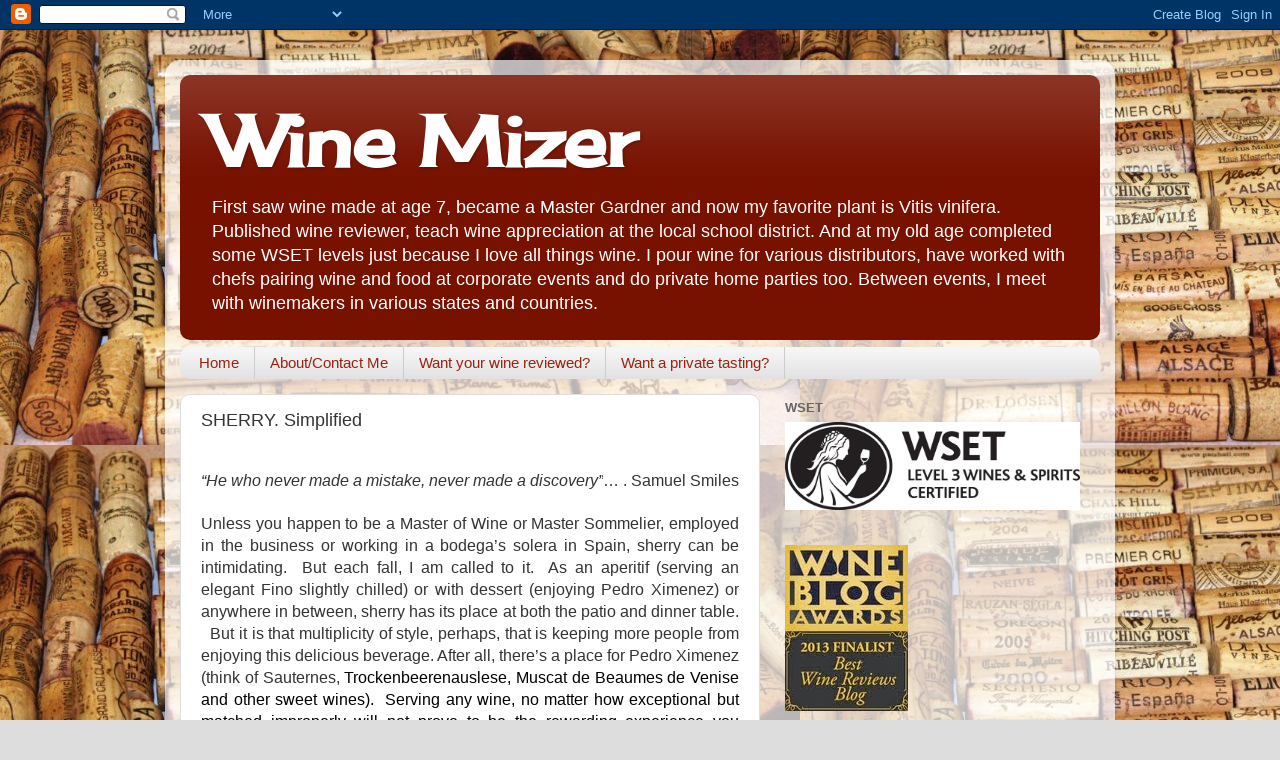

--- FILE ---
content_type: text/html; charset=UTF-8
request_url: https://www.winemizer.net/2018/11/sherry-simplified.html
body_size: 19730
content:
<!DOCTYPE html>
<html class='v2' dir='ltr' lang='en'>
<head>
<link href='https://www.blogger.com/static/v1/widgets/335934321-css_bundle_v2.css' rel='stylesheet' type='text/css'/>
<meta content='width=1100' name='viewport'/>
<meta content='text/html; charset=UTF-8' http-equiv='Content-Type'/>
<meta content='blogger' name='generator'/>
<link href='https://www.winemizer.net/favicon.ico' rel='icon' type='image/x-icon'/>
<link href='https://www.winemizer.net/2018/11/sherry-simplified.html' rel='canonical'/>
<link rel="alternate" type="application/atom+xml" title="Wine Mizer - Atom" href="https://www.winemizer.net/feeds/posts/default" />
<link rel="alternate" type="application/rss+xml" title="Wine Mizer - RSS" href="https://www.winemizer.net/feeds/posts/default?alt=rss" />
<link rel="service.post" type="application/atom+xml" title="Wine Mizer - Atom" href="https://www.blogger.com/feeds/6017368668541858478/posts/default" />

<link rel="alternate" type="application/atom+xml" title="Wine Mizer - Atom" href="https://www.winemizer.net/feeds/7817703106745641938/comments/default" />
<!--Can't find substitution for tag [blog.ieCssRetrofitLinks]-->
<link href='https://blogger.googleusercontent.com/img/b/R29vZ2xl/AVvXsEiBUDL-gWdI8BPpsYhg-5aUH3l_apEot4-28b7TeMoT0NCLKQ-31ilF9CGhEi2PDoQ4dayboZtqQgOMK4X9wZ3U64-yzAkAZ-hgeb1o48crG1CalZTH78b6n6wFszDlCd5KubVMKqG5wg/s320/FINO+IN+GLASS.JPG' rel='image_src'/>
<meta content='https://www.winemizer.net/2018/11/sherry-simplified.html' property='og:url'/>
<meta content='SHERRY. Simplified ' property='og:title'/>
<meta content='    “He who never made a mistake, never made a discovery” … . Samuel Smiles     Unless you happen to be a Master of Wine or Master Sommelier...' property='og:description'/>
<meta content='https://blogger.googleusercontent.com/img/b/R29vZ2xl/AVvXsEiBUDL-gWdI8BPpsYhg-5aUH3l_apEot4-28b7TeMoT0NCLKQ-31ilF9CGhEi2PDoQ4dayboZtqQgOMK4X9wZ3U64-yzAkAZ-hgeb1o48crG1CalZTH78b6n6wFszDlCd5KubVMKqG5wg/w1200-h630-p-k-no-nu/FINO+IN+GLASS.JPG' property='og:image'/>
<title>Wine Mizer: SHERRY. Simplified </title>
<style type='text/css'>@font-face{font-family:'Cherry Cream Soda';font-style:normal;font-weight:400;font-display:swap;src:url(//fonts.gstatic.com/s/cherrycreamsoda/v21/UMBIrOxBrW6w2FFyi9paG0fdVdRciQd9A98ZD47H.woff2)format('woff2');unicode-range:U+0000-00FF,U+0131,U+0152-0153,U+02BB-02BC,U+02C6,U+02DA,U+02DC,U+0304,U+0308,U+0329,U+2000-206F,U+20AC,U+2122,U+2191,U+2193,U+2212,U+2215,U+FEFF,U+FFFD;}</style>
<style id='page-skin-1' type='text/css'><!--
/*-----------------------------------------------
Blogger Template Style
Name:     Picture Window
Designer: Blogger
URL:      www.blogger.com
----------------------------------------------- */
/* Content
----------------------------------------------- */
body {
font: normal normal 15px Arial, Tahoma, Helvetica, FreeSans, sans-serif;
color: #333333;
background: #dddddd url(//4.bp.blogspot.com/-IB0AYFM_i0c/T14Q0r2d95I/AAAAAAAAAFk/vs_LvQMtQGQ/s0/Largecropped.jpg) repeat scroll top left;
}
html body .region-inner {
min-width: 0;
max-width: 100%;
width: auto;
}
.content-outer {
font-size: 90%;
}
a:link {
text-decoration:none;
color: #992211;
}
a:visited {
text-decoration:none;
color: #771100;
}
a:hover {
text-decoration:underline;
color: #cc4411;
}
.content-outer {
background: transparent url(//www.blogblog.com/1kt/transparent/white80.png) repeat scroll top left;
-moz-border-radius: 15px;
-webkit-border-radius: 15px;
-goog-ms-border-radius: 15px;
border-radius: 15px;
-moz-box-shadow: 0 0 3px rgba(0, 0, 0, .15);
-webkit-box-shadow: 0 0 3px rgba(0, 0, 0, .15);
-goog-ms-box-shadow: 0 0 3px rgba(0, 0, 0, .15);
box-shadow: 0 0 3px rgba(0, 0, 0, .15);
margin: 30px auto;
}
.content-inner {
padding: 15px;
}
/* Header
----------------------------------------------- */
.header-outer {
background: #771100 url(//www.blogblog.com/1kt/transparent/header_gradient_shade.png) repeat-x scroll top left;
_background-image: none;
color: #ffffff;
-moz-border-radius: 10px;
-webkit-border-radius: 10px;
-goog-ms-border-radius: 10px;
border-radius: 10px;
}
.Header img, .Header #header-inner {
-moz-border-radius: 10px;
-webkit-border-radius: 10px;
-goog-ms-border-radius: 10px;
border-radius: 10px;
}
.header-inner .Header .titlewrapper,
.header-inner .Header .descriptionwrapper {
padding-left: 30px;
padding-right: 30px;
}
.Header h1 {
font: normal bold 70px Cherry Cream Soda;
text-shadow: 1px 1px 3px rgba(0, 0, 0, 0.3);
}
.Header h1 a {
color: #ffffff;
}
.Header .description {
font-size: 130%;
}
/* Tabs
----------------------------------------------- */
.tabs-inner {
margin: .5em 0 0;
padding: 0;
}
.tabs-inner .section {
margin: 0;
}
.tabs-inner .widget ul {
padding: 0;
background: #f5f5f5 url(//www.blogblog.com/1kt/transparent/tabs_gradient_shade.png) repeat scroll bottom;
-moz-border-radius: 10px;
-webkit-border-radius: 10px;
-goog-ms-border-radius: 10px;
border-radius: 10px;
}
.tabs-inner .widget li {
border: none;
}
.tabs-inner .widget li a {
display: inline-block;
padding: .5em 1em;
margin-right: 0;
color: #992211;
font: normal normal 15px Arial, Tahoma, Helvetica, FreeSans, sans-serif;
-moz-border-radius: 0 0 0 0;
-webkit-border-top-left-radius: 0;
-webkit-border-top-right-radius: 0;
-goog-ms-border-radius: 0 0 0 0;
border-radius: 0 0 0 0;
background: transparent none no-repeat scroll top left;
border-right: 1px solid #cccccc;
}
.tabs-inner .widget li:first-child a {
padding-left: 1.25em;
-moz-border-radius-topleft: 10px;
-moz-border-radius-bottomleft: 10px;
-webkit-border-top-left-radius: 10px;
-webkit-border-bottom-left-radius: 10px;
-goog-ms-border-top-left-radius: 10px;
-goog-ms-border-bottom-left-radius: 10px;
border-top-left-radius: 10px;
border-bottom-left-radius: 10px;
}
.tabs-inner .widget li.selected a,
.tabs-inner .widget li a:hover {
position: relative;
z-index: 1;
background: #ffffff url(//www.blogblog.com/1kt/transparent/tabs_gradient_shade.png) repeat scroll bottom;
color: #000000;
-moz-box-shadow: 0 0 0 rgba(0, 0, 0, .15);
-webkit-box-shadow: 0 0 0 rgba(0, 0, 0, .15);
-goog-ms-box-shadow: 0 0 0 rgba(0, 0, 0, .15);
box-shadow: 0 0 0 rgba(0, 0, 0, .15);
}
/* Headings
----------------------------------------------- */
h2 {
font: bold normal 13px Arial, Tahoma, Helvetica, FreeSans, sans-serif;
text-transform: uppercase;
color: #666666;
margin: .5em 0;
}
/* Main
----------------------------------------------- */
.main-outer {
background: transparent none repeat scroll top center;
-moz-border-radius: 0 0 0 0;
-webkit-border-top-left-radius: 0;
-webkit-border-top-right-radius: 0;
-webkit-border-bottom-left-radius: 0;
-webkit-border-bottom-right-radius: 0;
-goog-ms-border-radius: 0 0 0 0;
border-radius: 0 0 0 0;
-moz-box-shadow: 0 0 0 rgba(0, 0, 0, .15);
-webkit-box-shadow: 0 0 0 rgba(0, 0, 0, .15);
-goog-ms-box-shadow: 0 0 0 rgba(0, 0, 0, .15);
box-shadow: 0 0 0 rgba(0, 0, 0, .15);
}
.main-inner {
padding: 15px 5px 20px;
}
.main-inner .column-center-inner {
padding: 0 0;
}
.main-inner .column-left-inner {
padding-left: 0;
}
.main-inner .column-right-inner {
padding-right: 0;
}
/* Posts
----------------------------------------------- */
h3.post-title {
margin: 0;
font: normal normal 18px Arial, Tahoma, Helvetica, FreeSans, sans-serif;
}
.comments h4 {
margin: 1em 0 0;
font: normal normal 18px Arial, Tahoma, Helvetica, FreeSans, sans-serif;
}
.date-header span {
color: #333333;
}
.post-outer {
background-color: #ffffff;
border: solid 1px #dddddd;
-moz-border-radius: 10px;
-webkit-border-radius: 10px;
border-radius: 10px;
-goog-ms-border-radius: 10px;
padding: 15px 20px;
margin: 0 -20px 20px;
}
.post-body {
line-height: 1.4;
font-size: 110%;
position: relative;
}
.post-header {
margin: 0 0 1.5em;
color: #999999;
line-height: 1.6;
}
.post-footer {
margin: .5em 0 0;
color: #999999;
line-height: 1.6;
}
#blog-pager {
font-size: 140%
}
#comments .comment-author {
padding-top: 1.5em;
border-top: dashed 1px #ccc;
border-top: dashed 1px rgba(128, 128, 128, .5);
background-position: 0 1.5em;
}
#comments .comment-author:first-child {
padding-top: 0;
border-top: none;
}
.avatar-image-container {
margin: .2em 0 0;
}
/* Comments
----------------------------------------------- */
.comments .comments-content .icon.blog-author {
background-repeat: no-repeat;
background-image: url([data-uri]);
}
.comments .comments-content .loadmore a {
border-top: 1px solid #cc4411;
border-bottom: 1px solid #cc4411;
}
.comments .continue {
border-top: 2px solid #cc4411;
}
/* Widgets
----------------------------------------------- */
.widget ul, .widget #ArchiveList ul.flat {
padding: 0;
list-style: none;
}
.widget ul li, .widget #ArchiveList ul.flat li {
border-top: dashed 1px #ccc;
border-top: dashed 1px rgba(128, 128, 128, .5);
}
.widget ul li:first-child, .widget #ArchiveList ul.flat li:first-child {
border-top: none;
}
.widget .post-body ul {
list-style: disc;
}
.widget .post-body ul li {
border: none;
}
/* Footer
----------------------------------------------- */
.footer-outer {
color:#eeeeee;
background: transparent url(https://resources.blogblog.com/blogblog/data/1kt/transparent/black50.png) repeat scroll top left;
-moz-border-radius: 10px 10px 10px 10px;
-webkit-border-top-left-radius: 10px;
-webkit-border-top-right-radius: 10px;
-webkit-border-bottom-left-radius: 10px;
-webkit-border-bottom-right-radius: 10px;
-goog-ms-border-radius: 10px 10px 10px 10px;
border-radius: 10px 10px 10px 10px;
-moz-box-shadow: 0 0 0 rgba(0, 0, 0, .15);
-webkit-box-shadow: 0 0 0 rgba(0, 0, 0, .15);
-goog-ms-box-shadow: 0 0 0 rgba(0, 0, 0, .15);
box-shadow: 0 0 0 rgba(0, 0, 0, .15);
}
.footer-inner {
padding: 10px 5px 20px;
}
.footer-outer a {
color: #ffffdd;
}
.footer-outer a:visited {
color: #cccc99;
}
.footer-outer a:hover {
color: #ffffff;
}
.footer-outer .widget h2 {
color: #bbbbbb;
}
/* Mobile
----------------------------------------------- */
html body.mobile {
height: auto;
}
html body.mobile {
min-height: 480px;
background-size: 100% auto;
}
.mobile .body-fauxcolumn-outer {
background: transparent none repeat scroll top left;
}
html .mobile .mobile-date-outer, html .mobile .blog-pager {
border-bottom: none;
background: transparent none repeat scroll top center;
margin-bottom: 10px;
}
.mobile .date-outer {
background: transparent none repeat scroll top center;
}
.mobile .header-outer, .mobile .main-outer,
.mobile .post-outer, .mobile .footer-outer {
-moz-border-radius: 0;
-webkit-border-radius: 0;
-goog-ms-border-radius: 0;
border-radius: 0;
}
.mobile .content-outer,
.mobile .main-outer,
.mobile .post-outer {
background: inherit;
border: none;
}
.mobile .content-outer {
font-size: 100%;
}
.mobile-link-button {
background-color: #992211;
}
.mobile-link-button a:link, .mobile-link-button a:visited {
color: #ffffff;
}
.mobile-index-contents {
color: #333333;
}
.mobile .tabs-inner .PageList .widget-content {
background: #ffffff url(//www.blogblog.com/1kt/transparent/tabs_gradient_shade.png) repeat scroll bottom;
color: #000000;
}
.mobile .tabs-inner .PageList .widget-content .pagelist-arrow {
border-left: 1px solid #cccccc;
}

--></style>
<style id='template-skin-1' type='text/css'><!--
body {
min-width: 950px;
}
.content-outer, .content-fauxcolumn-outer, .region-inner {
min-width: 950px;
max-width: 950px;
_width: 950px;
}
.main-inner .columns {
padding-left: 0px;
padding-right: 340px;
}
.main-inner .fauxcolumn-center-outer {
left: 0px;
right: 340px;
/* IE6 does not respect left and right together */
_width: expression(this.parentNode.offsetWidth -
parseInt("0px") -
parseInt("340px") + 'px');
}
.main-inner .fauxcolumn-left-outer {
width: 0px;
}
.main-inner .fauxcolumn-right-outer {
width: 340px;
}
.main-inner .column-left-outer {
width: 0px;
right: 100%;
margin-left: -0px;
}
.main-inner .column-right-outer {
width: 340px;
margin-right: -340px;
}
#layout {
min-width: 0;
}
#layout .content-outer {
min-width: 0;
width: 800px;
}
#layout .region-inner {
min-width: 0;
width: auto;
}
body#layout div.add_widget {
padding: 8px;
}
body#layout div.add_widget a {
margin-left: 32px;
}
--></style>
<style>
    body {background-image:url(\/\/4.bp.blogspot.com\/-IB0AYFM_i0c\/T14Q0r2d95I\/AAAAAAAAAFk\/vs_LvQMtQGQ\/s0\/Largecropped.jpg);}
    
@media (max-width: 200px) { body {background-image:url(\/\/4.bp.blogspot.com\/-IB0AYFM_i0c\/T14Q0r2d95I\/AAAAAAAAAFk\/vs_LvQMtQGQ\/w200\/Largecropped.jpg);}}
@media (max-width: 400px) and (min-width: 201px) { body {background-image:url(\/\/4.bp.blogspot.com\/-IB0AYFM_i0c\/T14Q0r2d95I\/AAAAAAAAAFk\/vs_LvQMtQGQ\/w400\/Largecropped.jpg);}}
@media (max-width: 800px) and (min-width: 401px) { body {background-image:url(\/\/4.bp.blogspot.com\/-IB0AYFM_i0c\/T14Q0r2d95I\/AAAAAAAAAFk\/vs_LvQMtQGQ\/w800\/Largecropped.jpg);}}
@media (max-width: 1200px) and (min-width: 801px) { body {background-image:url(\/\/4.bp.blogspot.com\/-IB0AYFM_i0c\/T14Q0r2d95I\/AAAAAAAAAFk\/vs_LvQMtQGQ\/w1200\/Largecropped.jpg);}}
/* Last tag covers anything over one higher than the previous max-size cap. */
@media (min-width: 1201px) { body {background-image:url(\/\/4.bp.blogspot.com\/-IB0AYFM_i0c\/T14Q0r2d95I\/AAAAAAAAAFk\/vs_LvQMtQGQ\/w1600\/Largecropped.jpg);}}
  </style>
<link href='https://www.blogger.com/dyn-css/authorization.css?targetBlogID=6017368668541858478&amp;zx=baa27aca-82c9-4afd-b201-505d1624d385' media='none' onload='if(media!=&#39;all&#39;)media=&#39;all&#39;' rel='stylesheet'/><noscript><link href='https://www.blogger.com/dyn-css/authorization.css?targetBlogID=6017368668541858478&amp;zx=baa27aca-82c9-4afd-b201-505d1624d385' rel='stylesheet'/></noscript>
<meta name='google-adsense-platform-account' content='ca-host-pub-1556223355139109'/>
<meta name='google-adsense-platform-domain' content='blogspot.com'/>

</head>
<body class='loading variant-shade'>
<div class='navbar section' id='navbar' name='Navbar'><div class='widget Navbar' data-version='1' id='Navbar1'><script type="text/javascript">
    function setAttributeOnload(object, attribute, val) {
      if(window.addEventListener) {
        window.addEventListener('load',
          function(){ object[attribute] = val; }, false);
      } else {
        window.attachEvent('onload', function(){ object[attribute] = val; });
      }
    }
  </script>
<div id="navbar-iframe-container"></div>
<script type="text/javascript" src="https://apis.google.com/js/platform.js"></script>
<script type="text/javascript">
      gapi.load("gapi.iframes:gapi.iframes.style.bubble", function() {
        if (gapi.iframes && gapi.iframes.getContext) {
          gapi.iframes.getContext().openChild({
              url: 'https://www.blogger.com/navbar/6017368668541858478?po\x3d7817703106745641938\x26origin\x3dhttps://www.winemizer.net',
              where: document.getElementById("navbar-iframe-container"),
              id: "navbar-iframe"
          });
        }
      });
    </script><script type="text/javascript">
(function() {
var script = document.createElement('script');
script.type = 'text/javascript';
script.src = '//pagead2.googlesyndication.com/pagead/js/google_top_exp.js';
var head = document.getElementsByTagName('head')[0];
if (head) {
head.appendChild(script);
}})();
</script>
</div></div>
<div class='body-fauxcolumns'>
<div class='fauxcolumn-outer body-fauxcolumn-outer'>
<div class='cap-top'>
<div class='cap-left'></div>
<div class='cap-right'></div>
</div>
<div class='fauxborder-left'>
<div class='fauxborder-right'></div>
<div class='fauxcolumn-inner'>
</div>
</div>
<div class='cap-bottom'>
<div class='cap-left'></div>
<div class='cap-right'></div>
</div>
</div>
</div>
<div class='content'>
<div class='content-fauxcolumns'>
<div class='fauxcolumn-outer content-fauxcolumn-outer'>
<div class='cap-top'>
<div class='cap-left'></div>
<div class='cap-right'></div>
</div>
<div class='fauxborder-left'>
<div class='fauxborder-right'></div>
<div class='fauxcolumn-inner'>
</div>
</div>
<div class='cap-bottom'>
<div class='cap-left'></div>
<div class='cap-right'></div>
</div>
</div>
</div>
<div class='content-outer'>
<div class='content-cap-top cap-top'>
<div class='cap-left'></div>
<div class='cap-right'></div>
</div>
<div class='fauxborder-left content-fauxborder-left'>
<div class='fauxborder-right content-fauxborder-right'></div>
<div class='content-inner'>
<header>
<div class='header-outer'>
<div class='header-cap-top cap-top'>
<div class='cap-left'></div>
<div class='cap-right'></div>
</div>
<div class='fauxborder-left header-fauxborder-left'>
<div class='fauxborder-right header-fauxborder-right'></div>
<div class='region-inner header-inner'>
<div class='header section' id='header' name='Header'><div class='widget Header' data-version='1' id='Header1'>
<div id='header-inner'>
<div class='titlewrapper'>
<h1 class='title'>
<a href='https://www.winemizer.net/'>
Wine Mizer
</a>
</h1>
</div>
<div class='descriptionwrapper'>
<p class='description'><span>First saw wine made at age 7, became a Master Gardner and now my favorite plant is Vitis vinifera.  Published wine reviewer, teach wine appreciation at the local school district. And at my old age completed some WSET levels just because I love all things wine. I pour wine for various distributors, have worked with chefs pairing wine and food at corporate events and do private home parties too. Between events, I meet with winemakers in various states and countries.</span></p>
</div>
</div>
</div></div>
</div>
</div>
<div class='header-cap-bottom cap-bottom'>
<div class='cap-left'></div>
<div class='cap-right'></div>
</div>
</div>
</header>
<div class='tabs-outer'>
<div class='tabs-cap-top cap-top'>
<div class='cap-left'></div>
<div class='cap-right'></div>
</div>
<div class='fauxborder-left tabs-fauxborder-left'>
<div class='fauxborder-right tabs-fauxborder-right'></div>
<div class='region-inner tabs-inner'>
<div class='tabs section' id='crosscol' name='Cross-Column'><div class='widget PageList' data-version='1' id='PageList1'>
<h2>Pages</h2>
<div class='widget-content'>
<ul>
<li>
<a href='https://www.winemizer.net/'>Home</a>
</li>
<li>
<a href='https://www.winemizer.net/p/aboutcontact-me.html'>About/Contact Me</a>
</li>
<li>
<a href='https://www.winemizer.net/p/ifyou-would-like-your-wine-reviewed.html'>Want your wine reviewed? </a>
</li>
<li>
<a href='https://www.winemizer.net/p/want-private-tasting.html'>Want a private tasting? </a>
</li>
</ul>
<div class='clear'></div>
</div>
</div></div>
<div class='tabs no-items section' id='crosscol-overflow' name='Cross-Column 2'></div>
</div>
</div>
<div class='tabs-cap-bottom cap-bottom'>
<div class='cap-left'></div>
<div class='cap-right'></div>
</div>
</div>
<div class='main-outer'>
<div class='main-cap-top cap-top'>
<div class='cap-left'></div>
<div class='cap-right'></div>
</div>
<div class='fauxborder-left main-fauxborder-left'>
<div class='fauxborder-right main-fauxborder-right'></div>
<div class='region-inner main-inner'>
<div class='columns fauxcolumns'>
<div class='fauxcolumn-outer fauxcolumn-center-outer'>
<div class='cap-top'>
<div class='cap-left'></div>
<div class='cap-right'></div>
</div>
<div class='fauxborder-left'>
<div class='fauxborder-right'></div>
<div class='fauxcolumn-inner'>
</div>
</div>
<div class='cap-bottom'>
<div class='cap-left'></div>
<div class='cap-right'></div>
</div>
</div>
<div class='fauxcolumn-outer fauxcolumn-left-outer'>
<div class='cap-top'>
<div class='cap-left'></div>
<div class='cap-right'></div>
</div>
<div class='fauxborder-left'>
<div class='fauxborder-right'></div>
<div class='fauxcolumn-inner'>
</div>
</div>
<div class='cap-bottom'>
<div class='cap-left'></div>
<div class='cap-right'></div>
</div>
</div>
<div class='fauxcolumn-outer fauxcolumn-right-outer'>
<div class='cap-top'>
<div class='cap-left'></div>
<div class='cap-right'></div>
</div>
<div class='fauxborder-left'>
<div class='fauxborder-right'></div>
<div class='fauxcolumn-inner'>
</div>
</div>
<div class='cap-bottom'>
<div class='cap-left'></div>
<div class='cap-right'></div>
</div>
</div>
<!-- corrects IE6 width calculation -->
<div class='columns-inner'>
<div class='column-center-outer'>
<div class='column-center-inner'>
<div class='main section' id='main' name='Main'><div class='widget Blog' data-version='1' id='Blog1'>
<div class='blog-posts hfeed'>

          <div class="date-outer">
        

          <div class="date-posts">
        
<div class='post-outer'>
<div class='post hentry uncustomized-post-template' itemprop='blogPost' itemscope='itemscope' itemtype='http://schema.org/BlogPosting'>
<meta content='https://blogger.googleusercontent.com/img/b/R29vZ2xl/AVvXsEiBUDL-gWdI8BPpsYhg-5aUH3l_apEot4-28b7TeMoT0NCLKQ-31ilF9CGhEi2PDoQ4dayboZtqQgOMK4X9wZ3U64-yzAkAZ-hgeb1o48crG1CalZTH78b6n6wFszDlCd5KubVMKqG5wg/s320/FINO+IN+GLASS.JPG' itemprop='image_url'/>
<meta content='6017368668541858478' itemprop='blogId'/>
<meta content='7817703106745641938' itemprop='postId'/>
<a name='7817703106745641938'></a>
<h3 class='post-title entry-title' itemprop='name'>
SHERRY. Simplified 
</h3>
<div class='post-header'>
<div class='post-header-line-1'></div>
</div>
<div class='post-body entry-content' id='post-body-7817703106745641938' itemprop='description articleBody'>
<div class="separator" style="clear: both; text-align: center;">
</div>
<br />
<div class="MsoNormal">
<i style="mso-bidi-font-style: normal;"><span style="background: white; color: #333333; font-size: 12.0pt; line-height: 107%;">&#8220;He who never
made a mistake, never made a discovery&#8221;</span></i><span style="background: white; color: #333333; font-size: 12.0pt; line-height: 107%;">&#8230; . Samuel Smiles<o:p></o:p></span></div>
<div class="MsoNoSpacing" style="text-align: justify;">
<span style="font-size: 12.0pt;"><br /></span></div>
<div class="MsoNoSpacing" style="text-align: justify;">
<span style="font-size: 12.0pt;">Unless
you happen to be a Master of Wine or Master Sommelier, employed in the business
or working in a bodega&#8217;s solera in
Spain, sherry can be intimidating.<span style="mso-spacerun: yes;">&nbsp; </span>But
each fall, I am called to it.<span style="mso-spacerun: yes;">&nbsp; </span>As an
aperitif (serving an elegant Fino slightly chilled) or with dessert (enjoying Pedro
Ximenez) or anywhere in between, sherry has its place at both the patio and
dinner table. <span style="mso-spacerun: yes;">&nbsp;&nbsp;</span>But it is that
multiplicity of style, perhaps, that is keeping more people from enjoying this
delicious beverage. After all, there&#8217;s a place for Pedro Ximenez (think of
Sauternes, <span style="background: white; color: black;">Trockenbeerenauslese,
Muscat de Beaumes de Venise and other sweet wines).<span style="mso-spacerun: yes;">&nbsp; </span>Serving any wine, no matter how exceptional but
matched improperly will not prove to be the rewarding experience you thought it would
be. And money spent on a bad experience frightens one away from repeating the
experience.<span style="mso-spacerun: yes;">&nbsp; </span><o:p></o:p></span></span></div>
<div class="MsoNoSpacing" style="text-align: justify;">
<br /></div>
<div class="MsoNoSpacing" style="text-align: justify;">
<span style="background: white; color: black; font-size: 12.0pt;">It need not be so.<o:p></o:p></span></div>
<div class="MsoNoSpacing" style="text-align: justify;">
<span style="background: white; color: black; font-size: 12.0pt;"><br /></span></div>
<div class="MsoNoSpacing" style="text-align: justify;">
<span style="background: white; color: black; font-size: 12.0pt;"></span></div>
<table cellpadding="0" cellspacing="0" class="tr-caption-container" style="float: right; margin-left: 1em; text-align: right;"><tbody>
<tr><td style="text-align: center;"><a href="https://blogger.googleusercontent.com/img/b/R29vZ2xl/AVvXsEiBUDL-gWdI8BPpsYhg-5aUH3l_apEot4-28b7TeMoT0NCLKQ-31ilF9CGhEi2PDoQ4dayboZtqQgOMK4X9wZ3U64-yzAkAZ-hgeb1o48crG1CalZTH78b6n6wFszDlCd5KubVMKqG5wg/s1600/FINO+IN+GLASS.JPG" imageanchor="1" style="clear: right; margin-bottom: 1em; margin-left: auto; margin-right: auto;"><img border="0" data-original-height="1600" data-original-width="725" height="320" src="https://blogger.googleusercontent.com/img/b/R29vZ2xl/AVvXsEiBUDL-gWdI8BPpsYhg-5aUH3l_apEot4-28b7TeMoT0NCLKQ-31ilF9CGhEi2PDoQ4dayboZtqQgOMK4X9wZ3U64-yzAkAZ-hgeb1o48crG1CalZTH78b6n6wFszDlCd5KubVMKqG5wg/s320/FINO+IN+GLASS.JPG" width="144" /></a></td></tr>
<tr><td class="tr-caption" style="text-align: center;">Fino in the glass.</td></tr>
</tbody></table>
<div class="MsoNoSpacing" style="text-align: justify;">
<span style="font-size: 12.0pt;">There
are actually only two forms of sherry made.&nbsp;
Within those forms, there are variations we will get to later.&nbsp; But the best place to start is with an
understanding of the two types: They are (1) FINO and (2) OLOROSSO. &nbsp;Both are made from the same grape
(Palomino).&nbsp; The difference is in <b>how</b> the grape juice is allowed to
become wine and <b>where </b>that vinification
occurs.&nbsp; The &#8220;how&#8221; is more important than
the &#8220;where&#8221;.<o:p></o:p></span></div>
<table cellpadding="0" cellspacing="0" class="tr-caption-container" style="float: left; margin-right: 1em; text-align: left;"><tbody>
<tr><td style="text-align: center;"><a href="https://blogger.googleusercontent.com/img/b/R29vZ2xl/AVvXsEiJcbNB713vUX30FhZTAvLpJgy0_eOSvfmj24PF-oHlwjtmf4Q58GHy0KdpjgaUv399ivXMeSSve5k7NHyEpSRTFyXWOn8Xyz5-NIRMV6wZn2f6k8oSSu_zvYAuAp3Yv62z1x9lH2bpOw/s1600/FINO+Btl.JPG" imageanchor="1" style="clear: left; margin-bottom: 1em; margin-left: auto; margin-right: auto;"><img border="0" data-original-height="1600" data-original-width="686" height="320" src="https://blogger.googleusercontent.com/img/b/R29vZ2xl/AVvXsEiJcbNB713vUX30FhZTAvLpJgy0_eOSvfmj24PF-oHlwjtmf4Q58GHy0KdpjgaUv399ivXMeSSve5k7NHyEpSRTFyXWOn8Xyz5-NIRMV6wZn2f6k8oSSu_zvYAuAp3Yv62z1x9lH2bpOw/s320/FINO+Btl.JPG" width="136" /></a></td></tr>
<tr><td class="tr-caption" style="text-align: center;">A Fino Sherry</td></tr>
</tbody></table>
<div class="MsoNoSpacing" style="text-align: justify;">
<span style="font-size: 12.0pt;"><br /></span></div>
<div class="MsoNoSpacing" style="text-align: justify;">
<span style="font-size: 12.0pt;">In
<u>fino</u>, the juice is protected by a layer of <i>flor</i> that develops over the liquid. Flor is simply a yeast (albeit
unique) that forms over the top of the juice and protects it against exposure
to air. Fino sherries are lighter in color. They are lighter bodied because that
thick protective layer of yeast, floating on the surface, protects the wine
against oxidation.&nbsp; <u>Oloroso</u> sherry
is just the opposite.&nbsp; Oloroso wines are
allowed direct exposure to air, usually via partially filled barrels in which the
juice experiences oxidative aging</span><span style="color: #333333; font-size: 12.0pt;">. </span><span style="font-size: 12.0pt; mso-bidi-font-family: Calibri; mso-bidi-theme-font: minor-latin;">So
what results?&nbsp; Without the protective
covering, juice reacts with oxygen and the result is a wine with a deeper color
and fortified to a higher level of alcohol.&nbsp;
Generally, Oloroso sherry is produced from base wines (think Champagne&#8217;s
base wine before blending or aging) but which are not considered to have the
quality or delicacy to be made into fino.&nbsp;
The decision as to how the juice will continue on (as Fino or Oloroso)
is based on evaluating the base wine.&nbsp;</span></div>
<div class="MsoNoSpacing" style="text-align: justify;">
<br /></div>
<div class="MsoNoSpacing" style="text-align: justify;">
</div>
<div class="MsoNoSpacing" style="text-align: justify;">
At least that&#8217;s how it used to
be.&nbsp; The modernization of the sherry
industry, begun in the 1960&#8217;s and throughout the 1980&#8217;s, combined with
centuries of experience and note taking gained from the bodegas&#8217; solera masters
now provide that winemakers can predetermine which of the two sherry types
(FINO or OLOROSSO) each grape lot will become.<o:p></o:p></div>
<div class="MsoNoSpacing" style="text-align: justify;">
<br /></div>
<div class="MsoNoSpacing" style="text-align: justify;">
So, selection really takes
place first in the vineyard. Wines for the best finos are from the oldest vines
and from those which have been grown on the best albariza soils. Olorosos are
made from grapes having grown on heavier clay.&nbsp;
Elegance is crucial to finos so it is comprised of &#8220;free run&#8221; juice
which is less course and astringent than the pressed juice used in olorosos.
Then there is the issue of barrels, fermentation temperature and other details
both critical but not needed here, so let&#8217;s stay on course. Suffice to say,
wine makers today are well aware of a cask&#8217;s propensity to develop a non-fino
profile as well as ambient conditions that will besiege the flor thereby impacting
the wine&#8217;s style.&nbsp;</div>
<div class="MsoNoSpacing" style="text-align: justify;">
<br /></div>
<div class="MsoNoSpacing" style="text-align: justify;">
<o:p></o:p></div>
<div class="MsoNoSpacing" style="text-align: justify;">
None of this means that one
style is better than the other. Just as a white wine may be more appropriate to
a dish than a red (or vice versa), a fino may be more appropriate than an oloroso.
Then too, there is that never-ending issue of your preference. &nbsp;Generally, an Oloroso will be more full-bodied,
higher in alcohol, darker in color and dominated by oxidative and caramelized
aromas.&nbsp; Fino sherry will be more pale in
color and lighter bodied. The <i>biological
aging</i> process of fino sherry (so named because the changes in the wine are
due to the action of a living organism, i.e. &#8220;yeast&#8221;) will result in wines with
less alcohol than that of an Oloroso (<i>oxidative
aging</i>).&nbsp; Also, the flor (yeast) feeds
on acetic acid, lowering acid levels in the wine so made, but again &#8211; a detail
better left to your follow up. Wines made as fino may be more &#8220;nutty&#8221; in
character than Oloroso which should display more raisin.</div>
<div class="MsoNoSpacing" style="text-align: justify;">
<br /></div>
<table cellpadding="0" cellspacing="0" class="tr-caption-container" style="float: right; margin-left: 1em; text-align: right;"><tbody>
<tr><td style="text-align: center;"><a href="https://blogger.googleusercontent.com/img/b/R29vZ2xl/AVvXsEgTjLGYbnXs2FanMKc0zmQapjEAbzsfByeAeLxEn-hLgmY-W5wXF97vfzJUDrZEhVb1pQ0WgsJ2GOnyxWieFEaHNdS8mAhv-Yma1AO6FicCwXlctXBsQT2_1N4ubdsUePN72O2YjUnEGQ/s1600/LUSTAU+PALO+CORTADO+IN+GLASS.JPG" imageanchor="1" style="clear: right; margin-bottom: 1em; margin-left: auto; margin-right: auto;"><img border="0" data-original-height="1600" data-original-width="740" height="200" src="https://blogger.googleusercontent.com/img/b/R29vZ2xl/AVvXsEgTjLGYbnXs2FanMKc0zmQapjEAbzsfByeAeLxEn-hLgmY-W5wXF97vfzJUDrZEhVb1pQ0WgsJ2GOnyxWieFEaHNdS8mAhv-Yma1AO6FicCwXlctXBsQT2_1N4ubdsUePN72O2YjUnEGQ/s200/LUSTAU+PALO+CORTADO+IN+GLASS.JPG" width="92" /></a></td></tr>
<tr><td class="tr-caption" style="text-align: center;">Lustau Palo Cortado<br />
In The Glass</td></tr>
</tbody></table>
<div class="MsoNoSpacing" style="text-align: justify;">
<a href="https://blogger.googleusercontent.com/img/b/R29vZ2xl/AVvXsEixreglCEttDyQhgQ8BhqwhZ9xGei4GWugS2juFleQ5Gn5VYcpsKK9LnZY_UQMgmOe9Rt0f1EcBWW5b_MZuOhEmjK5q8489h3r34d-wYbyysea2zo5OT6DuCREqXWdm-xCPIApSnJ_f6w/s1600/LUSTAU+Palo+Cortado+Sherry+Btl.JPG" imageanchor="1" style="clear: left; float: left; margin-bottom: 1em; margin-right: 1em;"><img border="0" data-original-height="1600" data-original-width="1033" height="320" src="https://blogger.googleusercontent.com/img/b/R29vZ2xl/AVvXsEixreglCEttDyQhgQ8BhqwhZ9xGei4GWugS2juFleQ5Gn5VYcpsKK9LnZY_UQMgmOe9Rt0f1EcBWW5b_MZuOhEmjK5q8489h3r34d-wYbyysea2zo5OT6DuCREqXWdm-xCPIApSnJ_f6w/s320/LUSTAU+Palo+Cortado+Sherry+Btl.JPG" width="206" /></a></div>
<div class="MsoNoSpacing" style="text-align: justify;">
One of the variations of these
two types is <u>Palo Cortado</u>, my favorite. It begins as a fino &#8211; fortified
to a low level of alcohol in order to permit the flor to flourish. However,
during the aging process the flor dies and the wine ages both biologically AND
oxidatively. &nbsp;It is, truly, the only
accidental variation &#8211; though, as stated &#8211; the circumstance necessary for that
can now be created, or better stated &#8211; encouraged.&nbsp; Nonetheless, it occurs as a natural
process.&nbsp; All Sherry is fortified and in
any Sherry intended to be a fino (i.e. aged under flor), the juice is fermented
at lower temperatures than that used for olorosos.&nbsp; Too high a temperature and the flor
dies.&nbsp; The same misfortune occurs if fortification
with grape spirits results in an alcohol strength much above 16%.&nbsp; Finos are generally fortified to 15% or
15.5%.&nbsp; Olorosos, which mature without
flor, are fortified to approximately 18% (which would kill the flor on a fino).</div>
<div class="MsoNoSpacing" style="text-align: justify;">
<br /></div>
<div class="MsoNoSpacing" style="text-align: justify;">
</div>
<div class="MsoNoSpacing" style="text-align: justify;">
Despite how carefully the
process is moved along, sometimes the flor of this juice from the best lots in
the best soils and oldest vines and fermented under cool temperature without
exposure to wood and protected from heat; this juice that is free run and has
been so carefully tended to and has been pre-selected to be a fino will never
become so.&nbsp; The flor has died.&nbsp; Sometimes, it doesn&#8217;t even form correctly.<o:p></o:p></div>
<div class="MsoNoSpacing" style="text-align: justify;">
<br /></div>
<div class="MsoNoSpacing" style="text-align: justify;">
<a href="https://blogger.googleusercontent.com/img/b/R29vZ2xl/AVvXsEj8rBryBKKzt9lw10V8hfrXHuFoHia-HN6mR0BQT111W_7HItLgxn80okSCdHoJtpQuLkWOTOyo3XiTdj3Qm9UQ8WQsTGGwvvNYS9DnPz4ikdQCsNi3PnLE-4wYK34hwEAKU9ZqkTu77w/s1600/PALO+CORTADO+%2528ANOTHER%2529+Btl.JPG" imageanchor="1" style="clear: right; float: right; margin-bottom: 1em; margin-left: 1em;"><img border="0" data-original-height="1600" data-original-width="691" height="200" src="https://blogger.googleusercontent.com/img/b/R29vZ2xl/AVvXsEj8rBryBKKzt9lw10V8hfrXHuFoHia-HN6mR0BQT111W_7HItLgxn80okSCdHoJtpQuLkWOTOyo3XiTdj3Qm9UQ8WQsTGGwvvNYS9DnPz4ikdQCsNi3PnLE-4wYK34hwEAKU9ZqkTu77w/s200/PALO+CORTADO+%2528ANOTHER%2529+Btl.JPG" width="86" /></a>There are other styles of
Sherry that also begin as a fino . The winemaker, looking at the flor and
observing its character evaluates the wine&#8217;s character and potential. <u>Amontillado</u>,
for example, starts out as a fino but is fortified to 16%. Flor cannot survive
and the aging continues oxidatively.&nbsp;
This is not an Oloroso because it began as a Fino.&nbsp; But it is also not a chance occurrence.&nbsp; Consider a wine of this style to be an aged fino.
These dry wines are amber colored, rich and nutty.&nbsp; Less costly Amontillados can be made by
blending and are usually sweetened. Avoid them.<o:p></o:p></div>
<table cellpadding="0" cellspacing="0" class="tr-caption-container" style="float: left; margin-right: 1em; text-align: left;"><tbody>
<tr><td style="text-align: center;"><a href="https://blogger.googleusercontent.com/img/b/R29vZ2xl/AVvXsEjDbqDveouudtzvA93vXXyoFHl_yQm_xlIVaxgSo512RGwSqSq-PxyvGmtX3DaPLnDcY9Q6kdlEwasNltZRek43EoVrh-G1vstsQSgVMKbRYpFtE5pU041q1awi8UqMYEVLUDAIRgtunw/s1600/AMONTILLADO+LUSTAU+Btl.JPG" imageanchor="1" style="clear: left; margin-bottom: 1em; margin-left: auto; margin-right: auto;"><img border="0" data-original-height="1600" data-original-width="922" height="320" src="https://blogger.googleusercontent.com/img/b/R29vZ2xl/AVvXsEjDbqDveouudtzvA93vXXyoFHl_yQm_xlIVaxgSo512RGwSqSq-PxyvGmtX3DaPLnDcY9Q6kdlEwasNltZRek43EoVrh-G1vstsQSgVMKbRYpFtE5pU041q1awi8UqMYEVLUDAIRgtunw/s320/AMONTILLADO+LUSTAU+Btl.JPG" width="184" /></a></td></tr>
<tr><td class="tr-caption" style="text-align: center;">Lustau Amontillado<br />
<br /></td></tr>
</tbody></table>
<div class="MsoNoSpacing" style="text-align: justify;">
<br /></div>
<div class="MsoNoSpacing" style="text-align: justify;">
</div>
<table cellpadding="0" cellspacing="0" class="tr-caption-container" style="float: right; text-align: right;"><tbody>
<tr><td style="text-align: center;"><a href="https://blogger.googleusercontent.com/img/b/R29vZ2xl/AVvXsEiPz377k8T1hmo3Yx8G0CJFqJx8l2gR1cnh5xGcQ9QWODkwR9QVHoR-3Rj8hjIyAd2XIGhnxETjc02uL_AEUby0k3tvdaEhYnf_74DB0hmFkJJtn_YyfgFd1BwfKktYgS0W4863D8xerw/s1600/AMANTILLADO+IN+GLASS.JPG" imageanchor="1" style="clear: right; margin-bottom: 1em; margin-left: auto; margin-right: auto;"><img border="0" data-original-height="1600" data-original-width="760" height="200" src="https://blogger.googleusercontent.com/img/b/R29vZ2xl/AVvXsEiPz377k8T1hmo3Yx8G0CJFqJx8l2gR1cnh5xGcQ9QWODkwR9QVHoR-3Rj8hjIyAd2XIGhnxETjc02uL_AEUby0k3tvdaEhYnf_74DB0hmFkJJtn_YyfgFd1BwfKktYgS0W4863D8xerw/s200/AMANTILLADO+IN+GLASS.JPG" width="95" /></a></td></tr>
<tr><td class="tr-caption" style="text-align: center;">Amontillado<br />
In The Glass</td></tr>
</tbody></table>
<div style="text-align: right;">
</div>
<div class="MsoNoSpacing" style="text-align: justify;">
This essentially concludes the
&#8220;how&#8221;.&nbsp; Earlier, I referred to variations
also resulting from &#8220;where&#8221;.&nbsp; There are
three areas notable for Sherry production within the Jerez D.O.: Jerez de la
Frontera, Sanlucar de Barrameda and Puerto de Santa Maria - all in Spain.&nbsp; Growing conditions (soil, temperature and other
factors) will impart subtle differences to the wines, and wines may be
differently labeled.&nbsp; A fino beginning to
take on characteristics of an amontillado may be labeled as a fino-amontillado,
but will be known as a <u>Manzanilla</u> <u>Pasada</u> if from the Sanlucar de Barrameda.&nbsp; It is very pale, light and dry but influenced by the unique flor of the
maritime air of that specific area.&nbsp; It
may be rendered as a Fino or Oloroso.&nbsp;
Lustau also makes available an Almacenista &#8220;Fino del Puerto&#8221;.&nbsp; But this too will clearly identify the style
as "Fino", the difference being that it was produced in Puerto de Santa Maria.&nbsp; Differences are subtle, but appreciable to
Sherry lovers.&nbsp;&nbsp;</div>
<div class="MsoNoSpacing" style="text-align: justify;">
<br /></div>
<table cellpadding="0" cellspacing="0" class="tr-caption-container" style="float: left; text-align: left;"><tbody>
<tr><td style="text-align: center;"><a href="https://blogger.googleusercontent.com/img/b/R29vZ2xl/AVvXsEhV6fM5QkDJx-UP7SRWpEHzgGAmEfi_xb2OqR3Deyuy65otNCEuTTFD8h8tz4OvOz9ciXPy_UOVyqATkDnBZh2uJW6sFJs465uWJKRPuSxNPtWFmhorqJ-D3JzLJLYFGnCU_5-Jmu8jhQ/s1600/ALMACENISTA+SHERRY.JPG" imageanchor="1" style="clear: left; margin-bottom: 1em; margin-left: auto; margin-right: auto;"><img border="0" data-original-height="1600" data-original-width="840" height="320" src="https://blogger.googleusercontent.com/img/b/R29vZ2xl/AVvXsEhV6fM5QkDJx-UP7SRWpEHzgGAmEfi_xb2OqR3Deyuy65otNCEuTTFD8h8tz4OvOz9ciXPy_UOVyqATkDnBZh2uJW6sFJs465uWJKRPuSxNPtWFmhorqJ-D3JzLJLYFGnCU_5-Jmu8jhQ/s320/ALMACENISTA+SHERRY.JPG" width="166" /></a></td></tr>
<tr><td class="tr-caption" style="text-align: center;">Almacenista</td></tr>
</tbody></table>
<table cellpadding="0" cellspacing="0" class="tr-caption-container" style="float: right; margin-left: 1em; text-align: right;"><tbody>
<tr><td style="text-align: center;"><a href="https://blogger.googleusercontent.com/img/b/R29vZ2xl/AVvXsEgn9PqVDp8BAHxsM3u5I-9Gav3r6IQAytrYsCNt3C14OzuWw_4fkDj3MhTB6xUi8KrqiUYy_UOOCQfgTv5z6TFSrgIhJfEvOxqGfrf5QXG56qb52t1EHr62RzrMVZbxBL948ym1zPiBzQ/s1600/ALMANICISTA+IN+GLASS.JPG" imageanchor="1" style="clear: right; margin-bottom: 1em; margin-left: auto; margin-right: auto;"><img border="0" data-original-height="1600" data-original-width="690" height="200" src="https://blogger.googleusercontent.com/img/b/R29vZ2xl/AVvXsEgn9PqVDp8BAHxsM3u5I-9Gav3r6IQAytrYsCNt3C14OzuWw_4fkDj3MhTB6xUi8KrqiUYy_UOOCQfgTv5z6TFSrgIhJfEvOxqGfrf5QXG56qb52t1EHr62RzrMVZbxBL948ym1zPiBzQ/s200/ALMANICISTA+IN+GLASS.JPG" width="85" /></a></td></tr>
<tr><td class="tr-caption" style="text-align: center;">Almacenista</td></tr>
</tbody></table>
<div class="MsoNoSpacing" style="text-align: justify;">
There are also sherries that
are sweet in style.&nbsp; Some may remember <u>Paul
Masson&#8217;s &#8220;Rare Cream Sherry,&#8221;</u> but that was made in California and was a
blended wine and not a Sherry as the Spanish would know it.&nbsp; Also, very popular amongst those enjoying
sweet drinks, was <u>Cream Sherry</u>, <u>Croft&#8217;s</u> <u>Pale</u> <u>Cream</u> <u>Sherry</u>&nbsp; and <u>Harvey&#8217;s Bristol Cream.</u> Most Pale Cream is the same as Cream, being
a blend of non-distinguished sherries with sweetening added; the Pale Cream
having its color removed by charcoal.&nbsp;
The Spanish eschew these wines.&nbsp;<o:p></o:p></div>
<div class="MsoNoSpacing" style="text-align: justify;">
<br /></div>
<div class="MsoNoSpacing" style="text-align: justify;">
<a href="https://blogger.googleusercontent.com/img/b/R29vZ2xl/AVvXsEguit8NsIiWnZv9KRkGV64E61imJspcffc0qjQMl6tXaC7VL9VudM3VTQ0mOCRsmhkUbE5NFZVEGja89s0YaWgcrTw7f-je1AkwLUv_-LxSu4Z0xfDkQQxdNnKzUVimd13dBo72ODrH9Q/s1600/PAUL+MASSON+RARE+CREAM+SHERRY.JPG" imageanchor="1" style="clear: right; float: right; margin-bottom: 1em; margin-left: 1em;"><img border="0" data-original-height="1600" data-original-width="1071" height="320" src="https://blogger.googleusercontent.com/img/b/R29vZ2xl/AVvXsEguit8NsIiWnZv9KRkGV64E61imJspcffc0qjQMl6tXaC7VL9VudM3VTQ0mOCRsmhkUbE5NFZVEGja89s0YaWgcrTw7f-je1AkwLUv_-LxSu4Z0xfDkQQxdNnKzUVimd13dBo72ODrH9Q/s320/PAUL+MASSON+RARE+CREAM+SHERRY.JPG" width="214" /></a>There is one sweet sherry,
however, called <u>PX</u> or <u>Pedro Ximenez</u> made from a grape of the same
name.&nbsp; It is Sherry from Spain, through
grapes likely have not been grown within the Jerez D.O. Intensely sweet,
raisiny and brown amber, it is available also as a vintage wine and always made
from dried grapes.&nbsp; <u>Oloroso dulce</u>
(sweet oloroso) is a blended wine using a portion of sun-dried Pedro Ximenez
grapes along with Palomino.<o:p></o:p></div>
<div class="MsoNoSpacing" style="text-align: justify;">
<br /></div>
<div class="MsoNoSpacing" style="text-align: justify;">
<a href="https://blogger.googleusercontent.com/img/b/R29vZ2xl/AVvXsEh6s-7whUyghZLJz7jdl01UFvqQgSuXSJD3vd04TFmPXxXgT9V25BP4ORAxZFv9R0VYqqQIt0cl3r92I447aGc6IggTb9NVMep_iD5bYmuMrMdJlFLoxPufpQP9yLieCMrhXJhMJ56dcw/s1600/PX+SHERRY.jpg" imageanchor="1" style="clear: left; float: left; margin-bottom: 1em; margin-right: 1em;"><img border="0" data-original-height="1600" data-original-width="612" height="400" src="https://blogger.googleusercontent.com/img/b/R29vZ2xl/AVvXsEh6s-7whUyghZLJz7jdl01UFvqQgSuXSJD3vd04TFmPXxXgT9V25BP4ORAxZFv9R0VYqqQIt0cl3r92I447aGc6IggTb9NVMep_iD5bYmuMrMdJlFLoxPufpQP9yLieCMrhXJhMJ56dcw/s400/PX+SHERRY.jpg" width="152" /></a>Along with other things on the
label, you might see initials such as VOS (Very Old Sherry &#8211; blends at least 20
years old) or VQRS for sherries at least 30 years old.&nbsp;&nbsp; These initials will influence price.<o:p></o:p></div>
<div class="MsoNoSpacing" style="text-align: justify;">
<br /></div>
<div class="MsoNoSpacing" style="text-align: justify;">
A good sherry brand to start
with is Lustau.&nbsp; Despite Palo Cortado
being hyped as the rarest of all varieties (100,000 bottles produced per year
vs 60 million overall) and therefore very expensive, you can find Lustau&#8217;s &nbsp;Palo Cortado &#8220;Peninsula&#8221; Sherry at most large
retailers.&nbsp; Robert Parker&#8217;s <i>Wine Advocate</i> awarded it 96 points; Wine
Enthusiast 90.&nbsp; Its ARP is under
$20.&nbsp; Serve it very slightly chilled and
expect aromas of vanilla, burnt butterscotch and molasses. On the palate:
brandied raisins, baked apple, brown butter, a hint of soy sauce, maple and almond
with a suggestion of vanilla and resinous notes.&nbsp; Taste it against an Amontillado and a Fino. &nbsp;Keep notes of your experience.&nbsp; The aging process, flor, location of vinification
and other things influence the end result. &nbsp;Your own palate will tell you what you like.<o:p></o:p></div>
<div class="MsoNoSpacing" style="text-align: justify;">
<br /></div>
<div class="MsoNoSpacing" style="text-align: justify;">
Here are some pairing
suggestions to get you started in your journey with Sherry.<o:p></o:p></div>
<div class="MsoNoSpacing" style="text-align: justify;">
<br /></div>
<div class="MsoNoSpacing" style="text-align: justify;">
<u>Manzanilla</u> (A light
styled-Fino, with salinity, from Sanlucar de Barrameda):&nbsp; Sushi, Oysters, Smoked Salmon. Grilled
octopus or calamari.<o:p></o:p></div>
<div class="MsoNoSpacing" style="text-align: justify;">
<u>Fino:</u> A charcuterie
board with jamon, olives, nuts, white asparagus wrapped in prosciutto and
unaged Manchego cheese.&nbsp; Gazpacho with
crusty bread.&nbsp; Mussels in white-wine
sauce. A salad of French feta and sliced grape tomatoes. <o:p></o:p></div>
<div class="MsoNoSpacing" style="text-align: justify;">
<u>Amontillado</u>: Paella (made
with ham, chicken or sausage), Risotto with mushrooms, Grilled tuna. Fig &amp;
Olive Tapenade. <o:p></o:p></div>
<div class="MsoNoSpacing" style="text-align: justify;">
<u>Palo Cortado</u>: My
favorite is pink shrimp grilled in walnut oil and seasoned with Chef Prudhomme&#8217;s &#8220;Seafood Magic&#8221; (not shrimp) with diced sweet onion then garlic added later.&nbsp; This breaks all the
rules, but with the shrimp seasoned as it is, it works very nicely.&nbsp; Asparagus and mushroom risotto also works for
me.&nbsp; Consider too pheasant and quail
served with a mixture of wild and other rice with dried fruit.<o:p></o:p></div>
<div class="MsoNoSpacing" style="text-align: justify;">
<u>Oloroso</u>: Pork, pigeon,
duck.&nbsp; I like duck breast with a cherries
in a cherry sauce reduction. Spanish soup (Olla Polrida).&nbsp; Flan.<o:p></o:p></div>
<div class="MsoNoSpacing" style="text-align: justify;">
<u>PX:</u>&nbsp; Desserts, As a drizzle-garnish on black bean
soup or waffles. &nbsp;Coffee &amp; fine
chocolates. &nbsp;Crème Brulee. <o:p></o:p></div>
<div class="MsoNoSpacing" style="text-align: justify;">
<br /></div>
<div class="MsoNoSpacing" style="text-align: justify;">
Note: The above wines are
listed from lightest to heaviest in style.<o:p></o:p></div>
<div class="MsoNoSpacing" style="text-align: justify;">
<br /></div>
<div class="MsoNoSpacing" style="text-align: justify;">
Historical Note:&nbsp; Chocolate Molten Lava Cake allegedly was a
mistake, created by New York chef Jean-Georges Vongerichten in 1987.&nbsp; The story goes that he removed <span style="background: white; color: #222222;">a chocolate&nbsp;</span><span style="background-attachment: initial; background-clip: initial; background-image: initial; background-origin: initial; background-position: initial; background-repeat: initial; background-size: initial;">sponge cake<span style="color: #222222;"><span style="background-color: white;">&nbsp;from the oven before it was done and found that the
center was still runny, but was warm and had both a good taste and texture.</span></span></span>&nbsp; This mistake, like Palo Cortado Sherry,
became popular worldwide and became a wonderous discovery.&nbsp; Unlike the Sherry (whose origin is not
contested) the Molten Lava Cake is claimed also to have been invented intentionally
and in France by&nbsp; c<span style="background: white; color: #222222;">hef and chocolatier&nbsp;</span><span class="MsoHyperlink"><span style="background: white;"><span style="text-decoration-line: none;">Jacques
Torres</span></span></span><span style="background: white;">. &nbsp;Either way, these &#8220;mistakes&#8221; have been
blessings!<o:p></o:p></span></div>
<div class="MsoNoSpacing" style="text-align: justify;">
<br /></div>
<div class="MsoNoSpacing" style="text-align: justify;">
Salud!<o:p></o:p></div>
<div class="MsoNoSpacing" style="text-align: justify;">
&#8230;&#8230;&#8230;&#8230;. Jim<o:p></o:p></div>
<div class="MsoNoSpacing" style="text-align: justify;">
<br /></div>
<div class="MsoNoSpacing">
<span style="font-size: 12.0pt;">Follow and &#8220;Like&#8221; Wine
Mizer on Facebook for mini-reviews, industry news and more.<o:p></o:p></span></div>
<div class="MsoNoSpacing">
<br /></div>
<div class="MsoNoSpacing" style="text-align: justify;">
<a href="https://blogger.googleusercontent.com/img/b/R29vZ2xl/AVvXsEhdGOiavnSrvDRJQa9q54ybeISSKM80QXS5x2WVF7qy-omtUCQCgQjUNtWiFkVp9Rv86ELJzFarEXyPdKFvmuZWoHksEw4Z0nyLo7T-Yw2guM_Np80GQYFAXdTbfpJiCvfjE5rN5LA2VA/s1600/JEREZ+SPAIN.jpg" imageanchor="1" style="clear: right; float: right; margin-bottom: 1em; margin-left: 1em;"><img border="0" data-original-height="666" data-original-width="900" height="236" src="https://blogger.googleusercontent.com/img/b/R29vZ2xl/AVvXsEhdGOiavnSrvDRJQa9q54ybeISSKM80QXS5x2WVF7qy-omtUCQCgQjUNtWiFkVp9Rv86ELJzFarEXyPdKFvmuZWoHksEw4Z0nyLo7T-Yw2guM_Np80GQYFAXdTbfpJiCvfjE5rN5LA2VA/s320/JEREZ+SPAIN.jpg" width="320" /></a><span style="font-size: 12.0pt;">Winemizer.net
does not accept any advertisements, nor is it affiliated with any winery,
vineyard, importer or distributor.&nbsp; You may be assured that any opinions
are not economically biased (though they may not be appropriate to your
individual and unique palate).</span></div>
<div style='clear: both;'></div>
</div>
<div class='post-footer'>
<div class='post-footer-line post-footer-line-1'>
<span class='post-author vcard'>
</span>
<span class='post-timestamp'>
</span>
<span class='post-comment-link'>
</span>
<span class='post-icons'>
<span class='item-control blog-admin pid-558133712'>
<a href='https://www.blogger.com/post-edit.g?blogID=6017368668541858478&postID=7817703106745641938&from=pencil' title='Edit Post'>
<img alt='' class='icon-action' height='18' src='https://resources.blogblog.com/img/icon18_edit_allbkg.gif' width='18'/>
</a>
</span>
</span>
<div class='post-share-buttons goog-inline-block'>
<a class='goog-inline-block share-button sb-email' href='https://www.blogger.com/share-post.g?blogID=6017368668541858478&postID=7817703106745641938&target=email' target='_blank' title='Email This'><span class='share-button-link-text'>Email This</span></a><a class='goog-inline-block share-button sb-blog' href='https://www.blogger.com/share-post.g?blogID=6017368668541858478&postID=7817703106745641938&target=blog' onclick='window.open(this.href, "_blank", "height=270,width=475"); return false;' target='_blank' title='BlogThis!'><span class='share-button-link-text'>BlogThis!</span></a><a class='goog-inline-block share-button sb-twitter' href='https://www.blogger.com/share-post.g?blogID=6017368668541858478&postID=7817703106745641938&target=twitter' target='_blank' title='Share to X'><span class='share-button-link-text'>Share to X</span></a><a class='goog-inline-block share-button sb-facebook' href='https://www.blogger.com/share-post.g?blogID=6017368668541858478&postID=7817703106745641938&target=facebook' onclick='window.open(this.href, "_blank", "height=430,width=640"); return false;' target='_blank' title='Share to Facebook'><span class='share-button-link-text'>Share to Facebook</span></a><a class='goog-inline-block share-button sb-pinterest' href='https://www.blogger.com/share-post.g?blogID=6017368668541858478&postID=7817703106745641938&target=pinterest' target='_blank' title='Share to Pinterest'><span class='share-button-link-text'>Share to Pinterest</span></a>
</div>
</div>
<div class='post-footer-line post-footer-line-2'>
<span class='post-labels'>
Labels:
<a href='https://www.winemizer.net/search/label/Amontillado' rel='tag'>Amontillado</a>,
<a href='https://www.winemizer.net/search/label/Fino' rel='tag'>Fino</a>,
<a href='https://www.winemizer.net/search/label/Fortified%20Wine' rel='tag'>Fortified Wine</a>,
<a href='https://www.winemizer.net/search/label/Lustau' rel='tag'>Lustau</a>,
<a href='https://www.winemizer.net/search/label/Olorosso' rel='tag'>Olorosso</a>,
<a href='https://www.winemizer.net/search/label/Pedro%20Ximenez' rel='tag'>Pedro Ximenez</a>,
<a href='https://www.winemizer.net/search/label/Sherry' rel='tag'>Sherry</a>
</span>
</div>
<div class='post-footer-line post-footer-line-3'>
<span class='post-location'>
</span>
</div>
</div>
</div>
<div class='comments' id='comments'>
<a name='comments'></a>
<h4>No comments:</h4>
<div id='Blog1_comments-block-wrapper'>
<dl class='avatar-comment-indent' id='comments-block'>
</dl>
</div>
<p class='comment-footer'>
<div class='comment-form'>
<a name='comment-form'></a>
<h4 id='comment-post-message'>Post a Comment</h4>
<p>
</p>
<a href='https://www.blogger.com/comment/frame/6017368668541858478?po=7817703106745641938&hl=en&saa=85391&origin=https://www.winemizer.net' id='comment-editor-src'></a>
<iframe allowtransparency='true' class='blogger-iframe-colorize blogger-comment-from-post' frameborder='0' height='410px' id='comment-editor' name='comment-editor' src='' width='100%'></iframe>
<script src='https://www.blogger.com/static/v1/jsbin/2830521187-comment_from_post_iframe.js' type='text/javascript'></script>
<script type='text/javascript'>
      BLOG_CMT_createIframe('https://www.blogger.com/rpc_relay.html');
    </script>
</div>
</p>
</div>
</div>

        </div></div>
      
</div>
<div class='blog-pager' id='blog-pager'>
<span id='blog-pager-newer-link'>
<a class='blog-pager-newer-link' href='https://www.winemizer.net/2018/12/j-rochioli-2016-south-river-chardonnay.html' id='Blog1_blog-pager-newer-link' title='Newer Post'>Newer Post</a>
</span>
<span id='blog-pager-older-link'>
<a class='blog-pager-older-link' href='https://www.winemizer.net/2018/11/kenwoods-artist-series-cabernet.html' id='Blog1_blog-pager-older-link' title='Older Post'>Older Post</a>
</span>
<a class='home-link' href='https://www.winemizer.net/'>Home</a>
</div>
<div class='clear'></div>
<div class='post-feeds'>
<div class='feed-links'>
Subscribe to:
<a class='feed-link' href='https://www.winemizer.net/feeds/7817703106745641938/comments/default' target='_blank' type='application/atom+xml'>Post Comments (Atom)</a>
</div>
</div>
</div></div>
</div>
</div>
<div class='column-left-outer'>
<div class='column-left-inner'>
<aside>
</aside>
</div>
</div>
<div class='column-right-outer'>
<div class='column-right-inner'>
<aside>
<div class='sidebar section' id='sidebar-right-1'><div class='widget Image' data-version='1' id='Image2'>
<h2>WSET</h2>
<div class='widget-content'>
<img alt='WSET' height='88' id='Image2_img' src='https://blogger.googleusercontent.com/img/b/R29vZ2xl/AVvXsEhIFKTuv3h-8R2EWY-eIVdg1kZ-rmkhKv8GxKlFHfTdzbxpKWKIOar5PvxdgjzqIfRrDCKMnA-K-97ky0ag6k7WMAAozmvh8UODh6bjfZZhOdOJPKryirAVzkX3CC4yNxsrAl1KmTzlmA/s1600/WSET3.jpe' width='295'/>
<br/>
</div>
<div class='clear'></div>
</div><div class='widget Image' data-version='1' id='Image1'>
<div class='widget-content'>
<img alt='' height='166' id='Image1_img' src='https://blogger.googleusercontent.com/img/b/R29vZ2xl/AVvXsEiK8WOFR1ruS42sQvlp1Ne4fOel9LFgPbcEEmPnz8N0927lg9ePiYba3adSDEnALlpM8797hH9U6P0p-dFRjuX7jizDOyGHaOSt1BijmMCGOVuYU_pOIWVVYokvZEtM2YGa7VsDicDrfQ/s330/Finalist+Logo.jpg' width='123'/>
<br/>
</div>
<div class='clear'></div>
</div><div class='widget Translate' data-version='1' id='Translate1'>
<h2 class='title'>Translate</h2>
<div id='google_translate_element'></div>
<script>
    function googleTranslateElementInit() {
      new google.translate.TranslateElement({
        pageLanguage: 'en',
        autoDisplay: 'true',
        layout: google.translate.TranslateElement.InlineLayout.SIMPLE
      }, 'google_translate_element');
    }
  </script>
<script src='//translate.google.com/translate_a/element.js?cb=googleTranslateElementInit'></script>
<div class='clear'></div>
</div><div class='widget Feed' data-version='1' id='Feed1'>
<h2>Wine Mizer</h2>
<div class='widget-content' id='Feed1_feedItemListDisplay'>
<span style='filter: alpha(25); opacity: 0.25;'>
<a href='http://www.winemizer.net/feeds/posts/default'>Loading...</a>
</span>
</div>
<div class='clear'></div>
</div><div class='widget HTML' data-version='1' id='HTML4'>
<div class='widget-content'>
<div id="fb-root"></div>
<script>(function(d, s, id) {
  var js, fjs = d.getElementsByTagName(s)[0];
  if (d.getElementById(id)) return;
  js = d.createElement(s); js.id = id;
  js.src = "//connect.facebook.net/en_US/all.js#xfbml=1";
  fjs.parentNode.insertBefore(js, fjs);
}(document, 'script', 'facebook-jssdk'));</script>

<div class="fb-like-box" data-href="https://www.facebook.com/#!/WineMizer" data-width="292" data-show-faces="true" data-border-color="Black" data-stream="false" data-header="false"></div>
</div>
<div class='clear'></div>
</div><div class='widget BlogArchive' data-version='1' id='BlogArchive1'>
<h2>Blog Archive</h2>
<div class='widget-content'>
<div id='ArchiveList'>
<div id='BlogArchive1_ArchiveList'>
<select id='BlogArchive1_ArchiveMenu'>
<option value=''>Blog Archive</option>
<option value='https://www.winemizer.net/2019/08/'>Aug 2019 (2)</option>
<option value='https://www.winemizer.net/2019/07/'>Jul 2019 (3)</option>
<option value='https://www.winemizer.net/2019/06/'>Jun 2019 (1)</option>
<option value='https://www.winemizer.net/2019/05/'>May 2019 (1)</option>
<option value='https://www.winemizer.net/2019/04/'>Apr 2019 (3)</option>
<option value='https://www.winemizer.net/2019/03/'>Mar 2019 (3)</option>
<option value='https://www.winemizer.net/2019/02/'>Feb 2019 (1)</option>
<option value='https://www.winemizer.net/2019/01/'>Jan 2019 (2)</option>
<option value='https://www.winemizer.net/2018/12/'>Dec 2018 (5)</option>
<option value='https://www.winemizer.net/2018/11/'>Nov 2018 (5)</option>
<option value='https://www.winemizer.net/2018/10/'>Oct 2018 (4)</option>
<option value='https://www.winemizer.net/2018/09/'>Sep 2018 (9)</option>
<option value='https://www.winemizer.net/2018/08/'>Aug 2018 (4)</option>
<option value='https://www.winemizer.net/2018/07/'>Jul 2018 (8)</option>
<option value='https://www.winemizer.net/2018/05/'>May 2018 (5)</option>
<option value='https://www.winemizer.net/2018/04/'>Apr 2018 (11)</option>
<option value='https://www.winemizer.net/2018/03/'>Mar 2018 (8)</option>
<option value='https://www.winemizer.net/2018/02/'>Feb 2018 (1)</option>
<option value='https://www.winemizer.net/2018/01/'>Jan 2018 (1)</option>
<option value='https://www.winemizer.net/2017/03/'>Mar 2017 (2)</option>
<option value='https://www.winemizer.net/2016/12/'>Dec 2016 (5)</option>
<option value='https://www.winemizer.net/2016/11/'>Nov 2016 (1)</option>
<option value='https://www.winemizer.net/2016/09/'>Sep 2016 (4)</option>
<option value='https://www.winemizer.net/2016/08/'>Aug 2016 (6)</option>
<option value='https://www.winemizer.net/2016/07/'>Jul 2016 (6)</option>
<option value='https://www.winemizer.net/2016/06/'>Jun 2016 (5)</option>
<option value='https://www.winemizer.net/2016/05/'>May 2016 (3)</option>
<option value='https://www.winemizer.net/2016/02/'>Feb 2016 (1)</option>
<option value='https://www.winemizer.net/2016/01/'>Jan 2016 (3)</option>
<option value='https://www.winemizer.net/2015/12/'>Dec 2015 (4)</option>
<option value='https://www.winemizer.net/2015/11/'>Nov 2015 (2)</option>
<option value='https://www.winemizer.net/2015/08/'>Aug 2015 (1)</option>
<option value='https://www.winemizer.net/2015/06/'>Jun 2015 (1)</option>
<option value='https://www.winemizer.net/2015/05/'>May 2015 (1)</option>
<option value='https://www.winemizer.net/2015/04/'>Apr 2015 (2)</option>
<option value='https://www.winemizer.net/2015/03/'>Mar 2015 (1)</option>
<option value='https://www.winemizer.net/2015/02/'>Feb 2015 (4)</option>
<option value='https://www.winemizer.net/2015/01/'>Jan 2015 (3)</option>
<option value='https://www.winemizer.net/2014/12/'>Dec 2014 (7)</option>
<option value='https://www.winemizer.net/2014/11/'>Nov 2014 (3)</option>
<option value='https://www.winemizer.net/2014/10/'>Oct 2014 (1)</option>
<option value='https://www.winemizer.net/2014/06/'>Jun 2014 (1)</option>
<option value='https://www.winemizer.net/2014/04/'>Apr 2014 (1)</option>
<option value='https://www.winemizer.net/2014/03/'>Mar 2014 (1)</option>
<option value='https://www.winemizer.net/2014/02/'>Feb 2014 (1)</option>
<option value='https://www.winemizer.net/2014/01/'>Jan 2014 (2)</option>
<option value='https://www.winemizer.net/2013/12/'>Dec 2013 (2)</option>
<option value='https://www.winemizer.net/2013/11/'>Nov 2013 (3)</option>
<option value='https://www.winemizer.net/2013/10/'>Oct 2013 (1)</option>
<option value='https://www.winemizer.net/2013/09/'>Sep 2013 (2)</option>
<option value='https://www.winemizer.net/2013/08/'>Aug 2013 (2)</option>
<option value='https://www.winemizer.net/2013/07/'>Jul 2013 (4)</option>
<option value='https://www.winemizer.net/2013/05/'>May 2013 (2)</option>
<option value='https://www.winemizer.net/2013/04/'>Apr 2013 (1)</option>
<option value='https://www.winemizer.net/2013/03/'>Mar 2013 (3)</option>
<option value='https://www.winemizer.net/2013/02/'>Feb 2013 (2)</option>
<option value='https://www.winemizer.net/2013/01/'>Jan 2013 (4)</option>
<option value='https://www.winemizer.net/2012/12/'>Dec 2012 (4)</option>
<option value='https://www.winemizer.net/2012/11/'>Nov 2012 (4)</option>
<option value='https://www.winemizer.net/2012/09/'>Sep 2012 (2)</option>
<option value='https://www.winemizer.net/2012/08/'>Aug 2012 (6)</option>
<option value='https://www.winemizer.net/2012/07/'>Jul 2012 (2)</option>
<option value='https://www.winemizer.net/2012/06/'>Jun 2012 (4)</option>
<option value='https://www.winemizer.net/2012/05/'>May 2012 (3)</option>
<option value='https://www.winemizer.net/2012/04/'>Apr 2012 (9)</option>
<option value='https://www.winemizer.net/2012/03/'>Mar 2012 (3)</option>
</select>
</div>
</div>
<div class='clear'></div>
</div>
</div><div class='widget HTML' data-version='1' id='HTML3'>
<div class='widget-content'>
<script type="text/javascript" src="//feedjit.com/serve/?vv=955&amp;tft=3&amp;dd=0&amp;wid=53ce8749cd86042a&amp;pid=0&amp;proid=0&amp;bc=5c636b&amp;tc=ffffff&amp;brd1=336699&amp;lnk=b5cde6&amp;hc=ffffff&amp;hfc=464e52&amp;btn=1e2224&amp;ww=230&amp;wne=10&amp;wh=Live+Traffic+Feed&amp;hl=0&amp;hlnks=0&amp;hfce=0&amp;srefs=0&amp;hbars=0"></script><noscript><a href="http://feedjit.com/">Feedjit Live Blog Stats</a></noscript>
</div>
<div class='clear'></div>
</div></div>
</aside>
</div>
</div>
</div>
<div style='clear: both'></div>
<!-- columns -->
</div>
<!-- main -->
</div>
</div>
<div class='main-cap-bottom cap-bottom'>
<div class='cap-left'></div>
<div class='cap-right'></div>
</div>
</div>
<footer>
<div class='footer-outer'>
<div class='footer-cap-top cap-top'>
<div class='cap-left'></div>
<div class='cap-right'></div>
</div>
<div class='fauxborder-left footer-fauxborder-left'>
<div class='fauxborder-right footer-fauxborder-right'></div>
<div class='region-inner footer-inner'>
<div class='foot section' id='footer-1'><div class='widget Stats' data-version='1' id='Stats1'>
<h2>Total Pageviews</h2>
<div class='widget-content'>
<div id='Stats1_content' style='display: none;'>
<span class='counter-wrapper text-counter-wrapper' id='Stats1_totalCount'>
</span>
<div class='clear'></div>
</div>
</div>
</div></div>
<!-- outside of the include in order to lock Attribution widget -->
<div class='foot section' id='footer-3' name='Footer'><div class='widget Attribution' data-version='1' id='Attribution1'>
<div class='widget-content' style='text-align: center;'>
Picture Window theme. Powered by <a href='https://www.blogger.com' target='_blank'>Blogger</a>.
</div>
<div class='clear'></div>
</div></div>
</div>
</div>
<div class='footer-cap-bottom cap-bottom'>
<div class='cap-left'></div>
<div class='cap-right'></div>
</div>
</div>
</footer>
<!-- content -->
</div>
</div>
<div class='content-cap-bottom cap-bottom'>
<div class='cap-left'></div>
<div class='cap-right'></div>
</div>
</div>
</div>
<script type='text/javascript'>
    window.setTimeout(function() {
        document.body.className = document.body.className.replace('loading', '');
      }, 10);
  </script>

<script type="text/javascript" src="https://www.blogger.com/static/v1/widgets/3845888474-widgets.js"></script>
<script type='text/javascript'>
window['__wavt'] = 'AOuZoY5-3S2ZGhKGPHRykUVhv4b0-I1sBg:1768700777590';_WidgetManager._Init('//www.blogger.com/rearrange?blogID\x3d6017368668541858478','//www.winemizer.net/2018/11/sherry-simplified.html','6017368668541858478');
_WidgetManager._SetDataContext([{'name': 'blog', 'data': {'blogId': '6017368668541858478', 'title': 'Wine Mizer', 'url': 'https://www.winemizer.net/2018/11/sherry-simplified.html', 'canonicalUrl': 'https://www.winemizer.net/2018/11/sherry-simplified.html', 'homepageUrl': 'https://www.winemizer.net/', 'searchUrl': 'https://www.winemizer.net/search', 'canonicalHomepageUrl': 'https://www.winemizer.net/', 'blogspotFaviconUrl': 'https://www.winemizer.net/favicon.ico', 'bloggerUrl': 'https://www.blogger.com', 'hasCustomDomain': true, 'httpsEnabled': true, 'enabledCommentProfileImages': true, 'gPlusViewType': 'FILTERED_POSTMOD', 'adultContent': false, 'analyticsAccountNumber': '', 'encoding': 'UTF-8', 'locale': 'en', 'localeUnderscoreDelimited': 'en', 'languageDirection': 'ltr', 'isPrivate': false, 'isMobile': false, 'isMobileRequest': false, 'mobileClass': '', 'isPrivateBlog': false, 'isDynamicViewsAvailable': true, 'feedLinks': '\x3clink rel\x3d\x22alternate\x22 type\x3d\x22application/atom+xml\x22 title\x3d\x22Wine Mizer - Atom\x22 href\x3d\x22https://www.winemizer.net/feeds/posts/default\x22 /\x3e\n\x3clink rel\x3d\x22alternate\x22 type\x3d\x22application/rss+xml\x22 title\x3d\x22Wine Mizer - RSS\x22 href\x3d\x22https://www.winemizer.net/feeds/posts/default?alt\x3drss\x22 /\x3e\n\x3clink rel\x3d\x22service.post\x22 type\x3d\x22application/atom+xml\x22 title\x3d\x22Wine Mizer - Atom\x22 href\x3d\x22https://www.blogger.com/feeds/6017368668541858478/posts/default\x22 /\x3e\n\n\x3clink rel\x3d\x22alternate\x22 type\x3d\x22application/atom+xml\x22 title\x3d\x22Wine Mizer - Atom\x22 href\x3d\x22https://www.winemizer.net/feeds/7817703106745641938/comments/default\x22 /\x3e\n', 'meTag': '', 'adsenseHostId': 'ca-host-pub-1556223355139109', 'adsenseHasAds': false, 'adsenseAutoAds': false, 'boqCommentIframeForm': true, 'loginRedirectParam': '', 'view': '', 'dynamicViewsCommentsSrc': '//www.blogblog.com/dynamicviews/4224c15c4e7c9321/js/comments.js', 'dynamicViewsScriptSrc': '//www.blogblog.com/dynamicviews/2dfa401275732ff9', 'plusOneApiSrc': 'https://apis.google.com/js/platform.js', 'disableGComments': true, 'interstitialAccepted': false, 'sharing': {'platforms': [{'name': 'Get link', 'key': 'link', 'shareMessage': 'Get link', 'target': ''}, {'name': 'Facebook', 'key': 'facebook', 'shareMessage': 'Share to Facebook', 'target': 'facebook'}, {'name': 'BlogThis!', 'key': 'blogThis', 'shareMessage': 'BlogThis!', 'target': 'blog'}, {'name': 'X', 'key': 'twitter', 'shareMessage': 'Share to X', 'target': 'twitter'}, {'name': 'Pinterest', 'key': 'pinterest', 'shareMessage': 'Share to Pinterest', 'target': 'pinterest'}, {'name': 'Email', 'key': 'email', 'shareMessage': 'Email', 'target': 'email'}], 'disableGooglePlus': true, 'googlePlusShareButtonWidth': 0, 'googlePlusBootstrap': '\x3cscript type\x3d\x22text/javascript\x22\x3ewindow.___gcfg \x3d {\x27lang\x27: \x27en\x27};\x3c/script\x3e'}, 'hasCustomJumpLinkMessage': false, 'jumpLinkMessage': 'Read more', 'pageType': 'item', 'postId': '7817703106745641938', 'postImageThumbnailUrl': 'https://blogger.googleusercontent.com/img/b/R29vZ2xl/AVvXsEiBUDL-gWdI8BPpsYhg-5aUH3l_apEot4-28b7TeMoT0NCLKQ-31ilF9CGhEi2PDoQ4dayboZtqQgOMK4X9wZ3U64-yzAkAZ-hgeb1o48crG1CalZTH78b6n6wFszDlCd5KubVMKqG5wg/s72-c/FINO+IN+GLASS.JPG', 'postImageUrl': 'https://blogger.googleusercontent.com/img/b/R29vZ2xl/AVvXsEiBUDL-gWdI8BPpsYhg-5aUH3l_apEot4-28b7TeMoT0NCLKQ-31ilF9CGhEi2PDoQ4dayboZtqQgOMK4X9wZ3U64-yzAkAZ-hgeb1o48crG1CalZTH78b6n6wFszDlCd5KubVMKqG5wg/s320/FINO+IN+GLASS.JPG', 'pageName': 'SHERRY. Simplified ', 'pageTitle': 'Wine Mizer: SHERRY. Simplified '}}, {'name': 'features', 'data': {}}, {'name': 'messages', 'data': {'edit': 'Edit', 'linkCopiedToClipboard': 'Link copied to clipboard!', 'ok': 'Ok', 'postLink': 'Post Link'}}, {'name': 'template', 'data': {'name': 'Picture Window', 'localizedName': 'Picture Window', 'isResponsive': false, 'isAlternateRendering': false, 'isCustom': false, 'variant': 'shade', 'variantId': 'shade'}}, {'name': 'view', 'data': {'classic': {'name': 'classic', 'url': '?view\x3dclassic'}, 'flipcard': {'name': 'flipcard', 'url': '?view\x3dflipcard'}, 'magazine': {'name': 'magazine', 'url': '?view\x3dmagazine'}, 'mosaic': {'name': 'mosaic', 'url': '?view\x3dmosaic'}, 'sidebar': {'name': 'sidebar', 'url': '?view\x3dsidebar'}, 'snapshot': {'name': 'snapshot', 'url': '?view\x3dsnapshot'}, 'timeslide': {'name': 'timeslide', 'url': '?view\x3dtimeslide'}, 'isMobile': false, 'title': 'SHERRY. Simplified ', 'description': '    \u201cHe who never made a mistake, never made a discovery\u201d \u2026 . Samuel Smiles     Unless you happen to be a Master of Wine or Master Sommelier...', 'featuredImage': 'https://blogger.googleusercontent.com/img/b/R29vZ2xl/AVvXsEiBUDL-gWdI8BPpsYhg-5aUH3l_apEot4-28b7TeMoT0NCLKQ-31ilF9CGhEi2PDoQ4dayboZtqQgOMK4X9wZ3U64-yzAkAZ-hgeb1o48crG1CalZTH78b6n6wFszDlCd5KubVMKqG5wg/s320/FINO+IN+GLASS.JPG', 'url': 'https://www.winemizer.net/2018/11/sherry-simplified.html', 'type': 'item', 'isSingleItem': true, 'isMultipleItems': false, 'isError': false, 'isPage': false, 'isPost': true, 'isHomepage': false, 'isArchive': false, 'isLabelSearch': false, 'postId': 7817703106745641938}}]);
_WidgetManager._RegisterWidget('_NavbarView', new _WidgetInfo('Navbar1', 'navbar', document.getElementById('Navbar1'), {}, 'displayModeFull'));
_WidgetManager._RegisterWidget('_HeaderView', new _WidgetInfo('Header1', 'header', document.getElementById('Header1'), {}, 'displayModeFull'));
_WidgetManager._RegisterWidget('_PageListView', new _WidgetInfo('PageList1', 'crosscol', document.getElementById('PageList1'), {'title': 'Pages', 'links': [{'isCurrentPage': false, 'href': 'https://www.winemizer.net/', 'title': 'Home'}, {'isCurrentPage': false, 'href': 'https://www.winemizer.net/p/aboutcontact-me.html', 'id': '3685293541349792867', 'title': 'About/Contact Me'}, {'isCurrentPage': false, 'href': 'https://www.winemizer.net/p/ifyou-would-like-your-wine-reviewed.html', 'id': '5412524758621988376', 'title': 'Want your wine reviewed? '}, {'isCurrentPage': false, 'href': 'https://www.winemizer.net/p/want-private-tasting.html', 'id': '8099307938927004101', 'title': 'Want a private tasting? '}], 'mobile': false, 'showPlaceholder': true, 'hasCurrentPage': false}, 'displayModeFull'));
_WidgetManager._RegisterWidget('_BlogView', new _WidgetInfo('Blog1', 'main', document.getElementById('Blog1'), {'cmtInteractionsEnabled': false, 'lightboxEnabled': true, 'lightboxModuleUrl': 'https://www.blogger.com/static/v1/jsbin/4049919853-lbx.js', 'lightboxCssUrl': 'https://www.blogger.com/static/v1/v-css/828616780-lightbox_bundle.css'}, 'displayModeFull'));
_WidgetManager._RegisterWidget('_ImageView', new _WidgetInfo('Image2', 'sidebar-right-1', document.getElementById('Image2'), {'resize': true}, 'displayModeFull'));
_WidgetManager._RegisterWidget('_ImageView', new _WidgetInfo('Image1', 'sidebar-right-1', document.getElementById('Image1'), {'resize': false}, 'displayModeFull'));
_WidgetManager._RegisterWidget('_TranslateView', new _WidgetInfo('Translate1', 'sidebar-right-1', document.getElementById('Translate1'), {}, 'displayModeFull'));
_WidgetManager._RegisterWidget('_FeedView', new _WidgetInfo('Feed1', 'sidebar-right-1', document.getElementById('Feed1'), {'title': 'Wine Mizer', 'showItemDate': false, 'showItemAuthor': false, 'feedUrl': 'http://www.winemizer.net/feeds/posts/default', 'numItemsShow': 5, 'loadingMsg': 'Loading...', 'openLinksInNewWindow': false, 'useFeedWidgetServ': 'true'}, 'displayModeFull'));
_WidgetManager._RegisterWidget('_HTMLView', new _WidgetInfo('HTML4', 'sidebar-right-1', document.getElementById('HTML4'), {}, 'displayModeFull'));
_WidgetManager._RegisterWidget('_BlogArchiveView', new _WidgetInfo('BlogArchive1', 'sidebar-right-1', document.getElementById('BlogArchive1'), {'languageDirection': 'ltr', 'loadingMessage': 'Loading\x26hellip;'}, 'displayModeFull'));
_WidgetManager._RegisterWidget('_HTMLView', new _WidgetInfo('HTML3', 'sidebar-right-1', document.getElementById('HTML3'), {}, 'displayModeFull'));
_WidgetManager._RegisterWidget('_StatsView', new _WidgetInfo('Stats1', 'footer-1', document.getElementById('Stats1'), {'title': 'Total Pageviews', 'showGraphicalCounter': false, 'showAnimatedCounter': false, 'showSparkline': false, 'statsUrl': '//www.winemizer.net/b/stats?style\x3dBLACK_TRANSPARENT\x26timeRange\x3dALL_TIME\x26token\x3dAPq4FmB_25i9bPnv0qD3QfG_vBagPuqFvufiUUtNDd_PLraDxlTY1XIsM5XAQoHL9qjZ6p3X2eMJG9zB2FyFsUxD6YS48XcDiA'}, 'displayModeFull'));
_WidgetManager._RegisterWidget('_AttributionView', new _WidgetInfo('Attribution1', 'footer-3', document.getElementById('Attribution1'), {}, 'displayModeFull'));
</script>
</body>
</html>

--- FILE ---
content_type: text/html; charset=UTF-8
request_url: https://www.winemizer.net/b/stats?style=BLACK_TRANSPARENT&timeRange=ALL_TIME&token=APq4FmB_25i9bPnv0qD3QfG_vBagPuqFvufiUUtNDd_PLraDxlTY1XIsM5XAQoHL9qjZ6p3X2eMJG9zB2FyFsUxD6YS48XcDiA
body_size: 26
content:
{"total":482746,"sparklineOptions":{"backgroundColor":{"fillOpacity":0.1,"fill":"#000000"},"series":[{"areaOpacity":0.3,"color":"#202020"}]},"sparklineData":[[0,31],[1,27],[2,32],[3,68],[4,37],[5,38],[6,31],[7,49],[8,36],[9,36],[10,38],[11,33],[12,38],[13,55],[14,63],[15,40],[16,37],[17,61],[18,47],[19,67],[20,92],[21,100],[22,56],[23,53],[24,41],[25,39],[26,33],[27,32],[28,35],[29,3]],"nextTickMs":450000}

--- FILE ---
content_type: text/javascript; charset=UTF-8
request_url: https://www.winemizer.net/2018/11/sherry-simplified.html?action=getFeed&widgetId=Feed1&widgetType=Feed&responseType=js&xssi_token=AOuZoY5-3S2ZGhKGPHRykUVhv4b0-I1sBg%3A1768700777590
body_size: 314
content:
try {
_WidgetManager._HandleControllerResult('Feed1', 'getFeed',{'status': 'ok', 'feed': {'entries': [{'title': 'SCIENCE, PRICING and DELAS VENTOUX WINE', 'link': 'https://www.winemizer.net/2019/08/science-pricing-and-delas-ventoux-wine.html', 'publishedDate': '2019-08-08T16:38:00.000-07:00', 'author': 'Wine Mizer'}, {'title': 'VILLA GRAZIELLA BIANCO TOSCANO I.G.T. 2018', 'link': 'https://www.winemizer.net/2019/07/villa-graziella-bianco-toscano-igt-2018.html', 'publishedDate': '2019-07-24T11:28:00.000-07:00', 'author': 'Wine Mizer'}, {'title': 'VILLA GRAZIELLA ROSSO TOSCANO IGT 2018', 'link': 'https://www.winemizer.net/2019/07/villa-graziella-rosso-toscano-igt-2018.html', 'publishedDate': '2019-07-15T12:16:00.000-07:00', 'author': 'Wine Mizer'}, {'title': 'The Wines (some) of Jose Maria de Fonseca, A Somewhat Definitive Guide', 'link': 'https://www.winemizer.net/2019/06/the-wines-some-of-jose-maria-de-fonseca.html', 'publishedDate': '2019-06-18T15:30:00.000-07:00', 'author': 'Wine Mizer'}, {'title': 'RAVENSWOOD WINERY', 'link': 'https://www.winemizer.net/2019/05/ravenswood-winery.html', 'publishedDate': '2019-05-08T14:05:00.000-07:00', 'author': 'Wine Mizer'}], 'title': 'Wine Mizer'}});
} catch (e) {
  if (typeof log != 'undefined') {
    log('HandleControllerResult failed: ' + e);
  }
}
